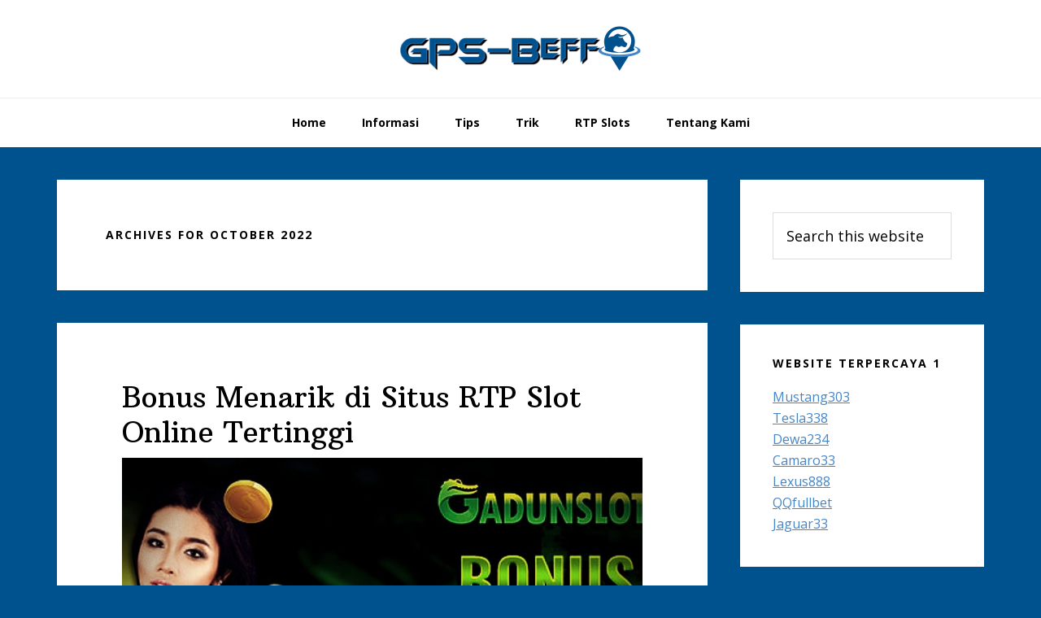

--- FILE ---
content_type: text/html; charset=UTF-8
request_url: https://gps-beef.com/2022/10/
body_size: 10486
content:
<!DOCTYPE html>
<html lang="en-US">
<head >
<meta charset="UTF-8" />
<meta name="viewport" content="width=device-width, initial-scale=1" />
<title>October, 2022</title>
<meta name='robots' content='max-image-preview:large' />

<!-- All In One SEO Pack Pro 3.7.0ob_start_detected [-1,-1] -->
<!-- Debug String: 2JMJ7L5RSW0YVB/VLWAYKK/YBWK -->
<meta name="robots" content="noindex,follow" />

<script type="application/ld+json" class="aioseop-schema">{"@context":"https://schema.org","@graph":[{"@type":"Organization","@id":"https://gps-beef.com/#organization","url":"https://gps-beef.com/","name":"GPS-Beef","sameAs":[]},{"@type":"WebSite","@id":"https://gps-beef.com/#website","url":"https://gps-beef.com/","name":"GPS-Beef","publisher":{"@id":"https://gps-beef.com/#organization"},"potentialAction":{"@type":"SearchAction","target":"https://gps-beef.com/?s={search_term_string}","query-input":"required name=search_term_string"}},{"@type":"CollectionPage","@id":"https://gps-beef.com/2022/10/#collectionpage","url":"https://gps-beef.com/2022/10/","inLanguage":"en-US","name":"Month: October 2022","isPartOf":{"@id":"https://gps-beef.com/#website"},"breadcrumb":{"@id":"https://gps-beef.com/2022/10/#breadcrumblist"}},{"@type":"BreadcrumbList","@id":"https://gps-beef.com/2022/10/#breadcrumblist","itemListElement":[{"@type":"ListItem","position":1,"item":{"@type":"WebPage","@id":"https://gps-beef.com/","url":"https://gps-beef.com/","name":"GPS-Beef"}},{"@type":"ListItem","position":2,"item":{"@type":"WebPage","@id":"https://gps-beef.com/2022/","url":"https://gps-beef.com/2022/","name":"Year: 2022"}},{"@type":"ListItem","position":3,"item":{"@type":"WebPage","@id":"https://gps-beef.com/2022/10/","url":"https://gps-beef.com/2022/10/","name":"Month: October 2022"}}]}]}</script>
<link rel="canonical" href="https://gps-beef.com/2022/10/" />
<!-- All In One SEO Pack Pro -->
<link rel='dns-prefetch' href='//fonts.googleapis.com' />
<link rel="alternate" type="application/rss+xml" title="GPS-Beef &raquo; Feed" href="https://gps-beef.com/feed/" />
<link rel="alternate" type="application/rss+xml" title="GPS-Beef &raquo; Comments Feed" href="https://gps-beef.com/comments/feed/" />
<style id='wp-img-auto-sizes-contain-inline-css' type='text/css'>
img:is([sizes=auto i],[sizes^="auto," i]){contain-intrinsic-size:3000px 1500px}
/*# sourceURL=wp-img-auto-sizes-contain-inline-css */
</style>
<link rel='stylesheet' id='wellness-pro-css' href='https://gps-beef.com/wp-content/themes/wellness-pro/style.css?ver=1.1.4' type='text/css' media='all' />
<style id='wellness-pro-inline-css' type='text/css'>


		a,
		.accent-color,
		.book-author .book-author-link:focus,
		.book-author .book-author-link:hover,
		.entry-header .entry-meta .entry-author-link:focus,
		.entry-header .entry-meta .entry-author-link:hover,
		.entry-title a:focus,
		.entry-title a:hover,
		.genesis-nav-menu .current-menu-item > a,
		.genesis-nav-menu .sub-menu .current-menu-item > a:focus,
		.genesis-nav-menu .sub-menu .current-menu-item > a:hover,
		.genesis-nav-menu a:focus,
		.genesis-nav-menu a:hover,
		.genesis-responsive-menu .genesis-nav-menu .menu-item a:focus,
		.genesis-responsive-menu .genesis-nav-menu .menu-item a:hover,
		.menu-toggle:hover,
		.menu-toggle:focus,
		.sub-menu-toggle:hover,
		.sub-menu-toggle:focus {
			color: #4586c8;
		}

		.archive-pagination .active a,
		.archive-pagination a:focus,
		.archive-pagination a:hover,
		.sidebar .enews-widget input[type="submit"] {
			background-color: #4586c8;
			color: #ffffff;
		}

		

		.footer-widgets a:focus,
		.footer-widgets a:hover,
		.genesis-nav-menu .sub-menu .current-menu-item > a:focus,
		.genesis-nav-menu .sub-menu .current-menu-item > a:hover,
		.genesis-nav-menu .sub-menu a:focus,
		.genesis-nav-menu .sub-menu a:hover,
		.site-footer a:focus,
		.site-footer a:hover {
			color: #4586c8;
		}

		button:focus,
		button:hover,
		input:focus[type="button"],
		input:focus[type="reset"],
		input:focus[type="submit"],
		input:hover[type="button"],
		input:hover[type="reset"],
		input:hover[type="submit"],
		.button:focus,
		.button:hover,
		.entry-content .button:focus,
		.entry-content .button:hover,
		.featured-content .book-featured-text-banner {
			background-color: #4586c8;
			color: #ffffff;
		}

		.button:focus:after,
		.button:focus:before,
		.button:hover:after,
		.button:hover:before,
		.genesis-nav-menu > .highlight a {
			border-bottom-color: #4586c8;
			border-top-color: #4586c8;
		}

		
/*# sourceURL=wellness-pro-inline-css */
</style>
<style id='wp-emoji-styles-inline-css' type='text/css'>

	img.wp-smiley, img.emoji {
		display: inline !important;
		border: none !important;
		box-shadow: none !important;
		height: 1em !important;
		width: 1em !important;
		margin: 0 0.07em !important;
		vertical-align: -0.1em !important;
		background: none !important;
		padding: 0 !important;
	}
/*# sourceURL=wp-emoji-styles-inline-css */
</style>
<style id='wp-block-library-inline-css' type='text/css'>
:root{--wp-block-synced-color:#7a00df;--wp-block-synced-color--rgb:122,0,223;--wp-bound-block-color:var(--wp-block-synced-color);--wp-editor-canvas-background:#ddd;--wp-admin-theme-color:#007cba;--wp-admin-theme-color--rgb:0,124,186;--wp-admin-theme-color-darker-10:#006ba1;--wp-admin-theme-color-darker-10--rgb:0,107,160.5;--wp-admin-theme-color-darker-20:#005a87;--wp-admin-theme-color-darker-20--rgb:0,90,135;--wp-admin-border-width-focus:2px}@media (min-resolution:192dpi){:root{--wp-admin-border-width-focus:1.5px}}.wp-element-button{cursor:pointer}:root .has-very-light-gray-background-color{background-color:#eee}:root .has-very-dark-gray-background-color{background-color:#313131}:root .has-very-light-gray-color{color:#eee}:root .has-very-dark-gray-color{color:#313131}:root .has-vivid-green-cyan-to-vivid-cyan-blue-gradient-background{background:linear-gradient(135deg,#00d084,#0693e3)}:root .has-purple-crush-gradient-background{background:linear-gradient(135deg,#34e2e4,#4721fb 50%,#ab1dfe)}:root .has-hazy-dawn-gradient-background{background:linear-gradient(135deg,#faaca8,#dad0ec)}:root .has-subdued-olive-gradient-background{background:linear-gradient(135deg,#fafae1,#67a671)}:root .has-atomic-cream-gradient-background{background:linear-gradient(135deg,#fdd79a,#004a59)}:root .has-nightshade-gradient-background{background:linear-gradient(135deg,#330968,#31cdcf)}:root .has-midnight-gradient-background{background:linear-gradient(135deg,#020381,#2874fc)}:root{--wp--preset--font-size--normal:16px;--wp--preset--font-size--huge:42px}.has-regular-font-size{font-size:1em}.has-larger-font-size{font-size:2.625em}.has-normal-font-size{font-size:var(--wp--preset--font-size--normal)}.has-huge-font-size{font-size:var(--wp--preset--font-size--huge)}.has-text-align-center{text-align:center}.has-text-align-left{text-align:left}.has-text-align-right{text-align:right}.has-fit-text{white-space:nowrap!important}#end-resizable-editor-section{display:none}.aligncenter{clear:both}.items-justified-left{justify-content:flex-start}.items-justified-center{justify-content:center}.items-justified-right{justify-content:flex-end}.items-justified-space-between{justify-content:space-between}.screen-reader-text{border:0;clip-path:inset(50%);height:1px;margin:-1px;overflow:hidden;padding:0;position:absolute;width:1px;word-wrap:normal!important}.screen-reader-text:focus{background-color:#ddd;clip-path:none;color:#444;display:block;font-size:1em;height:auto;left:5px;line-height:normal;padding:15px 23px 14px;text-decoration:none;top:5px;width:auto;z-index:100000}html :where(.has-border-color){border-style:solid}html :where([style*=border-top-color]){border-top-style:solid}html :where([style*=border-right-color]){border-right-style:solid}html :where([style*=border-bottom-color]){border-bottom-style:solid}html :where([style*=border-left-color]){border-left-style:solid}html :where([style*=border-width]){border-style:solid}html :where([style*=border-top-width]){border-top-style:solid}html :where([style*=border-right-width]){border-right-style:solid}html :where([style*=border-bottom-width]){border-bottom-style:solid}html :where([style*=border-left-width]){border-left-style:solid}html :where(img[class*=wp-image-]){height:auto;max-width:100%}:where(figure){margin:0 0 1em}html :where(.is-position-sticky){--wp-admin--admin-bar--position-offset:var(--wp-admin--admin-bar--height,0px)}@media screen and (max-width:600px){html :where(.is-position-sticky){--wp-admin--admin-bar--position-offset:0px}}

/*# sourceURL=wp-block-library-inline-css */
</style><style id='global-styles-inline-css' type='text/css'>
:root{--wp--preset--aspect-ratio--square: 1;--wp--preset--aspect-ratio--4-3: 4/3;--wp--preset--aspect-ratio--3-4: 3/4;--wp--preset--aspect-ratio--3-2: 3/2;--wp--preset--aspect-ratio--2-3: 2/3;--wp--preset--aspect-ratio--16-9: 16/9;--wp--preset--aspect-ratio--9-16: 9/16;--wp--preset--color--black: #000000;--wp--preset--color--cyan-bluish-gray: #abb8c3;--wp--preset--color--white: #ffffff;--wp--preset--color--pale-pink: #f78da7;--wp--preset--color--vivid-red: #cf2e2e;--wp--preset--color--luminous-vivid-orange: #ff6900;--wp--preset--color--luminous-vivid-amber: #fcb900;--wp--preset--color--light-green-cyan: #7bdcb5;--wp--preset--color--vivid-green-cyan: #00d084;--wp--preset--color--pale-cyan-blue: #8ed1fc;--wp--preset--color--vivid-cyan-blue: #0693e3;--wp--preset--color--vivid-purple: #9b51e0;--wp--preset--gradient--vivid-cyan-blue-to-vivid-purple: linear-gradient(135deg,rgb(6,147,227) 0%,rgb(155,81,224) 100%);--wp--preset--gradient--light-green-cyan-to-vivid-green-cyan: linear-gradient(135deg,rgb(122,220,180) 0%,rgb(0,208,130) 100%);--wp--preset--gradient--luminous-vivid-amber-to-luminous-vivid-orange: linear-gradient(135deg,rgb(252,185,0) 0%,rgb(255,105,0) 100%);--wp--preset--gradient--luminous-vivid-orange-to-vivid-red: linear-gradient(135deg,rgb(255,105,0) 0%,rgb(207,46,46) 100%);--wp--preset--gradient--very-light-gray-to-cyan-bluish-gray: linear-gradient(135deg,rgb(238,238,238) 0%,rgb(169,184,195) 100%);--wp--preset--gradient--cool-to-warm-spectrum: linear-gradient(135deg,rgb(74,234,220) 0%,rgb(151,120,209) 20%,rgb(207,42,186) 40%,rgb(238,44,130) 60%,rgb(251,105,98) 80%,rgb(254,248,76) 100%);--wp--preset--gradient--blush-light-purple: linear-gradient(135deg,rgb(255,206,236) 0%,rgb(152,150,240) 100%);--wp--preset--gradient--blush-bordeaux: linear-gradient(135deg,rgb(254,205,165) 0%,rgb(254,45,45) 50%,rgb(107,0,62) 100%);--wp--preset--gradient--luminous-dusk: linear-gradient(135deg,rgb(255,203,112) 0%,rgb(199,81,192) 50%,rgb(65,88,208) 100%);--wp--preset--gradient--pale-ocean: linear-gradient(135deg,rgb(255,245,203) 0%,rgb(182,227,212) 50%,rgb(51,167,181) 100%);--wp--preset--gradient--electric-grass: linear-gradient(135deg,rgb(202,248,128) 0%,rgb(113,206,126) 100%);--wp--preset--gradient--midnight: linear-gradient(135deg,rgb(2,3,129) 0%,rgb(40,116,252) 100%);--wp--preset--font-size--small: 13px;--wp--preset--font-size--medium: 20px;--wp--preset--font-size--large: 36px;--wp--preset--font-size--x-large: 42px;--wp--preset--spacing--20: 0.44rem;--wp--preset--spacing--30: 0.67rem;--wp--preset--spacing--40: 1rem;--wp--preset--spacing--50: 1.5rem;--wp--preset--spacing--60: 2.25rem;--wp--preset--spacing--70: 3.38rem;--wp--preset--spacing--80: 5.06rem;--wp--preset--shadow--natural: 6px 6px 9px rgba(0, 0, 0, 0.2);--wp--preset--shadow--deep: 12px 12px 50px rgba(0, 0, 0, 0.4);--wp--preset--shadow--sharp: 6px 6px 0px rgba(0, 0, 0, 0.2);--wp--preset--shadow--outlined: 6px 6px 0px -3px rgb(255, 255, 255), 6px 6px rgb(0, 0, 0);--wp--preset--shadow--crisp: 6px 6px 0px rgb(0, 0, 0);}:where(.is-layout-flex){gap: 0.5em;}:where(.is-layout-grid){gap: 0.5em;}body .is-layout-flex{display: flex;}.is-layout-flex{flex-wrap: wrap;align-items: center;}.is-layout-flex > :is(*, div){margin: 0;}body .is-layout-grid{display: grid;}.is-layout-grid > :is(*, div){margin: 0;}:where(.wp-block-columns.is-layout-flex){gap: 2em;}:where(.wp-block-columns.is-layout-grid){gap: 2em;}:where(.wp-block-post-template.is-layout-flex){gap: 1.25em;}:where(.wp-block-post-template.is-layout-grid){gap: 1.25em;}.has-black-color{color: var(--wp--preset--color--black) !important;}.has-cyan-bluish-gray-color{color: var(--wp--preset--color--cyan-bluish-gray) !important;}.has-white-color{color: var(--wp--preset--color--white) !important;}.has-pale-pink-color{color: var(--wp--preset--color--pale-pink) !important;}.has-vivid-red-color{color: var(--wp--preset--color--vivid-red) !important;}.has-luminous-vivid-orange-color{color: var(--wp--preset--color--luminous-vivid-orange) !important;}.has-luminous-vivid-amber-color{color: var(--wp--preset--color--luminous-vivid-amber) !important;}.has-light-green-cyan-color{color: var(--wp--preset--color--light-green-cyan) !important;}.has-vivid-green-cyan-color{color: var(--wp--preset--color--vivid-green-cyan) !important;}.has-pale-cyan-blue-color{color: var(--wp--preset--color--pale-cyan-blue) !important;}.has-vivid-cyan-blue-color{color: var(--wp--preset--color--vivid-cyan-blue) !important;}.has-vivid-purple-color{color: var(--wp--preset--color--vivid-purple) !important;}.has-black-background-color{background-color: var(--wp--preset--color--black) !important;}.has-cyan-bluish-gray-background-color{background-color: var(--wp--preset--color--cyan-bluish-gray) !important;}.has-white-background-color{background-color: var(--wp--preset--color--white) !important;}.has-pale-pink-background-color{background-color: var(--wp--preset--color--pale-pink) !important;}.has-vivid-red-background-color{background-color: var(--wp--preset--color--vivid-red) !important;}.has-luminous-vivid-orange-background-color{background-color: var(--wp--preset--color--luminous-vivid-orange) !important;}.has-luminous-vivid-amber-background-color{background-color: var(--wp--preset--color--luminous-vivid-amber) !important;}.has-light-green-cyan-background-color{background-color: var(--wp--preset--color--light-green-cyan) !important;}.has-vivid-green-cyan-background-color{background-color: var(--wp--preset--color--vivid-green-cyan) !important;}.has-pale-cyan-blue-background-color{background-color: var(--wp--preset--color--pale-cyan-blue) !important;}.has-vivid-cyan-blue-background-color{background-color: var(--wp--preset--color--vivid-cyan-blue) !important;}.has-vivid-purple-background-color{background-color: var(--wp--preset--color--vivid-purple) !important;}.has-black-border-color{border-color: var(--wp--preset--color--black) !important;}.has-cyan-bluish-gray-border-color{border-color: var(--wp--preset--color--cyan-bluish-gray) !important;}.has-white-border-color{border-color: var(--wp--preset--color--white) !important;}.has-pale-pink-border-color{border-color: var(--wp--preset--color--pale-pink) !important;}.has-vivid-red-border-color{border-color: var(--wp--preset--color--vivid-red) !important;}.has-luminous-vivid-orange-border-color{border-color: var(--wp--preset--color--luminous-vivid-orange) !important;}.has-luminous-vivid-amber-border-color{border-color: var(--wp--preset--color--luminous-vivid-amber) !important;}.has-light-green-cyan-border-color{border-color: var(--wp--preset--color--light-green-cyan) !important;}.has-vivid-green-cyan-border-color{border-color: var(--wp--preset--color--vivid-green-cyan) !important;}.has-pale-cyan-blue-border-color{border-color: var(--wp--preset--color--pale-cyan-blue) !important;}.has-vivid-cyan-blue-border-color{border-color: var(--wp--preset--color--vivid-cyan-blue) !important;}.has-vivid-purple-border-color{border-color: var(--wp--preset--color--vivid-purple) !important;}.has-vivid-cyan-blue-to-vivid-purple-gradient-background{background: var(--wp--preset--gradient--vivid-cyan-blue-to-vivid-purple) !important;}.has-light-green-cyan-to-vivid-green-cyan-gradient-background{background: var(--wp--preset--gradient--light-green-cyan-to-vivid-green-cyan) !important;}.has-luminous-vivid-amber-to-luminous-vivid-orange-gradient-background{background: var(--wp--preset--gradient--luminous-vivid-amber-to-luminous-vivid-orange) !important;}.has-luminous-vivid-orange-to-vivid-red-gradient-background{background: var(--wp--preset--gradient--luminous-vivid-orange-to-vivid-red) !important;}.has-very-light-gray-to-cyan-bluish-gray-gradient-background{background: var(--wp--preset--gradient--very-light-gray-to-cyan-bluish-gray) !important;}.has-cool-to-warm-spectrum-gradient-background{background: var(--wp--preset--gradient--cool-to-warm-spectrum) !important;}.has-blush-light-purple-gradient-background{background: var(--wp--preset--gradient--blush-light-purple) !important;}.has-blush-bordeaux-gradient-background{background: var(--wp--preset--gradient--blush-bordeaux) !important;}.has-luminous-dusk-gradient-background{background: var(--wp--preset--gradient--luminous-dusk) !important;}.has-pale-ocean-gradient-background{background: var(--wp--preset--gradient--pale-ocean) !important;}.has-electric-grass-gradient-background{background: var(--wp--preset--gradient--electric-grass) !important;}.has-midnight-gradient-background{background: var(--wp--preset--gradient--midnight) !important;}.has-small-font-size{font-size: var(--wp--preset--font-size--small) !important;}.has-medium-font-size{font-size: var(--wp--preset--font-size--medium) !important;}.has-large-font-size{font-size: var(--wp--preset--font-size--large) !important;}.has-x-large-font-size{font-size: var(--wp--preset--font-size--x-large) !important;}
/*# sourceURL=global-styles-inline-css */
</style>

<style id='classic-theme-styles-inline-css' type='text/css'>
/*! This file is auto-generated */
.wp-block-button__link{color:#fff;background-color:#32373c;border-radius:9999px;box-shadow:none;text-decoration:none;padding:calc(.667em + 2px) calc(1.333em + 2px);font-size:1.125em}.wp-block-file__button{background:#32373c;color:#fff;text-decoration:none}
/*# sourceURL=/wp-includes/css/classic-themes.min.css */
</style>
<link rel='stylesheet' id='contact-form-7-css' href='https://gps-beef.com/wp-content/plugins/contact-form-7/includes/css/styles.css?ver=6.1.4' type='text/css' media='all' />
<link rel='stylesheet' id='wellness-fonts-css' href='//fonts.googleapis.com/css?family=Open+Sans%3A400%2C700%7CArbutus+Slab&#038;ver=1.1.4' type='text/css' media='all' />
<link rel='stylesheet' id='dashicons-css' href='https://gps-beef.com/wp-includes/css/dashicons.min.css?ver=6.9' type='text/css' media='all' />
<script type="text/javascript" src="https://gps-beef.com/wp-includes/js/jquery/jquery.min.js?ver=3.7.1" id="jquery-core-js"></script>
<script type="text/javascript" src="https://gps-beef.com/wp-includes/js/jquery/jquery-migrate.min.js?ver=3.4.1" id="jquery-migrate-js"></script>
<link rel="https://api.w.org/" href="https://gps-beef.com/wp-json/" /><link rel="EditURI" type="application/rsd+xml" title="RSD" href="https://gps-beef.com/xmlrpc.php?rsd" />
<link rel="pingback" href="https://gps-beef.com/xmlrpc.php" />
<style type="text/css">.site-title a { background: url(https://gps-beef.com/wp-content/uploads/2024/12/cropped-gps-beef1.png) no-repeat !important; }</style>
<style type="text/css" id="custom-background-css">
body.custom-background { background-color: #00528e; }
</style>
	<link rel="icon" href="https://gps-beef.com/wp-content/uploads/2024/12/cropped-gps-beef-32x32.png" sizes="32x32" />
<link rel="icon" href="https://gps-beef.com/wp-content/uploads/2024/12/cropped-gps-beef-192x192.png" sizes="192x192" />
<link rel="apple-touch-icon" href="https://gps-beef.com/wp-content/uploads/2024/12/cropped-gps-beef-180x180.png" />
<meta name="msapplication-TileImage" content="https://gps-beef.com/wp-content/uploads/2024/12/cropped-gps-beef-270x270.png" />
</head>
<body class="archive date custom-background wp-theme-genesis wp-child-theme-wellness-pro custom-header header-image header-full-width content-sidebar genesis-breadcrumbs-hidden" itemscope itemtype="https://schema.org/WebPage"><div class="site-container"><ul class="genesis-skip-link"><li><a href="#genesis-nav-primary" class="screen-reader-shortcut"> Skip to primary navigation</a></li><li><a href="#genesis-content" class="screen-reader-shortcut"> Skip to main content</a></li><li><a href="#genesis-sidebar-primary" class="screen-reader-shortcut"> Skip to primary sidebar</a></li></ul><header class="site-header" itemscope itemtype="https://schema.org/WPHeader"><div class="wrap"><div class="title-area"><p class="site-title" itemprop="headline"><a href="https://gps-beef.com/">GPS-Beef</a></p><p class="site-description" itemprop="description">Blog Bercerita Tentang Kriteria Judi Online 2022</p></div></div></header><nav class="nav-primary" aria-label="Main" itemscope itemtype="https://schema.org/SiteNavigationElement" id="genesis-nav-primary"><div class="wrap"><ul id="menu-m1" class="menu genesis-nav-menu menu-primary js-superfish"><li id="menu-item-25" class="menu-item menu-item-type-custom menu-item-object-custom menu-item-home menu-item-25"><a href="https://gps-beef.com/" itemprop="url"><span itemprop="name">Home</span></a></li>
<li id="menu-item-28" class="menu-item menu-item-type-post_type menu-item-object-page menu-item-has-children menu-item-28"><a href="https://gps-beef.com/informasi/" itemprop="url"><span itemprop="name">Informasi</span></a>
<ul class="sub-menu">
	<li id="menu-item-305" class="menu-item menu-item-type-taxonomy menu-item-object-category menu-item-305"><a href="https://gps-beef.com/category/slot-online/" itemprop="url"><span itemprop="name">Slot Online</span></a></li>
	<li id="menu-item-306" class="menu-item menu-item-type-taxonomy menu-item-object-category menu-item-306"><a href="https://gps-beef.com/category/live-casino/" itemprop="url"><span itemprop="name">Live Casino</span></a></li>
	<li id="menu-item-307" class="menu-item menu-item-type-taxonomy menu-item-object-category menu-item-307"><a href="https://gps-beef.com/category/sportsbook/" itemprop="url"><span itemprop="name">Sportsbook</span></a></li>
	<li id="menu-item-308" class="menu-item menu-item-type-taxonomy menu-item-object-category menu-item-308"><a href="https://gps-beef.com/category/togel/" itemprop="url"><span itemprop="name">Togel</span></a></li>
	<li id="menu-item-309" class="menu-item menu-item-type-taxonomy menu-item-object-category menu-item-309"><a href="https://gps-beef.com/category/poker/" itemprop="url"><span itemprop="name">Poker</span></a></li>
	<li id="menu-item-310" class="menu-item menu-item-type-taxonomy menu-item-object-category menu-item-310"><a href="https://gps-beef.com/category/fishing-games/" itemprop="url"><span itemprop="name">Fishing Games</span></a></li>
</ul>
</li>
<li id="menu-item-311" class="menu-item menu-item-type-taxonomy menu-item-object-category menu-item-311"><a href="https://gps-beef.com/category/tips/" itemprop="url"><span itemprop="name">Tips</span></a></li>
<li id="menu-item-312" class="menu-item menu-item-type-taxonomy menu-item-object-category menu-item-312"><a href="https://gps-beef.com/category/trik/" itemprop="url"><span itemprop="name">Trik</span></a></li>
<li id="menu-item-313" class="menu-item menu-item-type-taxonomy menu-item-object-category menu-item-313"><a href="https://gps-beef.com/category/rtp-slots/" itemprop="url"><span itemprop="name">RTP Slots</span></a></li>
<li id="menu-item-314" class="menu-item menu-item-type-post_type menu-item-object-page menu-item-314"><a href="https://gps-beef.com/tentang-kami/" itemprop="url"><span itemprop="name">Tentang Kami</span></a></li>
</ul></div></nav><div class="site-inner"><div class="content-sidebar-wrap"><main class="content" id="genesis-content"><div class="archive-description date-archive-description archive-date"><h1 class="archive-title">Archives for  October 2022</h1></div><article class="post-125 post type-post status-publish format-standard has-post-thumbnail category-blog category-informasi category-rtp-slots category-slot-online category-tips category-trik entry" aria-label="Bonus Menarik di Situs RTP Slot Online Tertinggi" itemscope itemtype="https://schema.org/CreativeWork"><header class="entry-header"><h2 class="entry-title" itemprop="headline"><a class="entry-title-link" rel="bookmark" href="https://gps-beef.com/bonus-menarik-di-situs-rtp-slot-online-tertinggi/">Bonus Menarik di Situs RTP Slot Online Tertinggi</a></h2>
</header><div class="entry-content" itemprop="text"><a class="entry-image-link" href="https://gps-beef.com/bonus-menarik-di-situs-rtp-slot-online-tertinggi/" aria-hidden="true" tabindex="-1"><img width="1000" height="720" src="https://gps-beef.com/wp-content/uploads/2022/10/batch_6-1000x720.jpg" class=" post-image entry-image" alt="Bonus Menarik di Situs RTP Slot Online Tertinggi" itemprop="image" decoding="async" /></a><p><span style="font-weight: 400;">Di samping kemenangan yang begitu menggiurkan dalam permainan judi slot online, para penikmat game ini juga begitu mengincar adanya bonus. Tak seperti permainan judi offline, di mana pemain hanya bisa mengincar hasil keuntungan dari kemenangan saja. </span></p>
<p><span style="font-weight: 400;">Dalam permainan slot online, ada banyak hal menarik yang bisa menghasilkan keuntungan. Salah satunya adalah keberadaan bonus. </span><span style="font-weight: 400;">Pemain akan lebih mudah terpuaskan jika menghasilkan keuntungan besar. </span><span style="font-weight: 400;">Dengan adanya bonus dan RTP Slot Online tertinggi inilah pemain akan lebih mudah mendapatkan keuntungan.</span></p>
<p><span style="font-weight: 400;"> Banyak pemain judi offline yang penasaran dengan bonus yang disediakan dalam situs slot online. Jika anda juga termasuk salah satunya yang merasa penasaran, maka anda bisa menyimak artikel yang akan kami suguhkan kali ini.</span></p>
<h2><b>Pilihan Bonus Menarik Dalam Situs Slot Online RTP tertinggi</b></h2>
<p><span style="font-weight: 400;">Ada banyak jenis bonus yang bisa anda dapatkan dengan mudah dalam situs mpo slot online. Apalagi jika anda sudah menjadi member dalam situs slot online. Syarat utama yang harus anda miliki untuk bisa meraih segala jenis bonus dalam situs slot online memang menjadi member di dalamnya. Sebab itulah anda tak perlu ragu untuk segera melakukan pendaftaran di dalam situs incaran anda. Nantinya anda akan dimanjakan dengan ragam bonus menarik seperti di bawah ini:</span></p>
<ul>
<li style="font-weight: 400;" aria-level="1"><b>Bonus Selamat Datang</b></li>
</ul>
<p><span style="font-weight: 400;">Sesuai dengan namanya, dalam bonus satu ini anda akan diberikan bonus ketika sudah mengunjungi situs RTP Slot Online tertinggi. Akan tetapi anda tak sekedar mengunjungi saja, tetapi anda juga harus menjadi member di dalamnya. </span></p>
<p><span style="font-weight: 400;">Jadi, setelah anda menyelesaikan proses pendaftaran di dalam situs pilihan anda ini serta melakukan verifikasi akun, maka anda akan diberikan bonus selamat datang ini. Kendati bonus ini hanya diberikan sekali seumur hidup, tetapi anda tentu akan merasa dimanjakan lantaran baru menjadi member saja sudah dianugerahi dengan bonus.</span></p>
<ul>
<li style="font-weight: 400;" aria-level="1"><b>Bonus Harian</b></li>
</ul>
<p><span style="font-weight: 400;">Dalam bonus yang kedua ini, anda bisa menikmati bonus jika anda sudah melakukan login. Bonus ini akan diberikan setiap hari jika anda melakukan login setiap hari pula. Agar bisa mendapatkan bonus ini secara rutin, anda harus rajin melakukan login dan juga bermain slot online setiap hari. Jangan pernah lupa untuk melakukan login agar anda tak kehilangan kesempatan klaim bonus harian ini.</span></p>
<ul>
<li style="font-weight: 400;" aria-level="1"><b>Bonus Pengisian Saldo</b></li>
</ul>
<p><span style="font-weight: 400;">Setiap pemain dalam situs RTP Slot Online tertinggi juga akan berpeluang mendapatkan bonus menarik satu ini. Bonus pengisian saldo ini hanya bisa didapatkan setelah anda berhasil melakukan deposit di dalam situs pilihan anda. </span></p>
<p><span style="font-weight: 400;">Berapapun nilai deposit yang anda isikan ke dalam situs pilihan anda ini, bonus pengisian saldo bisa tetap anda peroleh. Jadi, anda tak perlu ragu untuk melakukan pengisian saldo setelah modal taruhan anda habis.</span></p>
<ul>
<li style="font-weight: 400;" aria-level="1"><b>Bonus Referral</b></li>
</ul>
<p><span style="font-weight: 400;">Bonus yang cukup menarik dan memiliki nilai tak terbatas ini memang mampu membuat para pemain semangat. Bukan hanya semangat untuk mencari kemenangan dalam slot online, para pecinta slot ini juga akan semangat mengajak teman atau siapapun untuk bergabung dalam situs yang digunakannya. Pasalnya setiap teman yang diajak gabung dan bermain secara aktif dalam situs pilihannya, maka ia akan diberikan bonus ini.</span></p>
<p><span style="font-weight: 400;">Setiap bonus yang disuguhkan dalam situs RTP Slot Online tertinggi memang sangat menarik. Para pemain bahkan tak akan bisa meninggalkan setiap bonus yang ada. Apalagi semua jenis bonusnya juga bisa diklaim dengan mudah. Menggunakan syarat yang sangat mudah, dijamin semua member bisa menikmati segala jenis bonus di dalam situsnya.</span></p>
</div><footer class="entry-footer"></footer></article></main><aside class="sidebar sidebar-primary widget-area" role="complementary" aria-label="Primary Sidebar" itemscope itemtype="https://schema.org/WPSideBar" id="genesis-sidebar-primary"><h2 class="genesis-sidebar-title screen-reader-text">Primary Sidebar</h2><section id="search-4" class="widget widget_search"><div class="widget-wrap"><form class="search-form" method="get" action="https://gps-beef.com/" role="search" itemprop="potentialAction" itemscope itemtype="https://schema.org/SearchAction"><label class="search-form-label screen-reader-text" for="searchform-1">Search this website</label><input class="search-form-input" type="search" name="s" id="searchform-1" placeholder="Search this website" itemprop="query-input"><input class="search-form-submit" type="submit" value="Search"><meta content="https://gps-beef.com/?s={s}" itemprop="target"></form></div></section>
<section id="custom_html-3" class="widget_text widget widget_custom_html"><div class="widget_text widget-wrap"><h3 class="widgettitle widget-title">WEBSITE TERPERCAYA 1</h3>
<div class="textwidget custom-html-widget"><a href="https://www.martylog.com/">Mustang303</a>
<br>
<a href="https://drchristophermetzler.com/">Tesla338</a>
<br>
<a href="https://www.aneurist.org/">Dewa234</a>
<br>
<a href="https://camaro33.com/">Camaro33</a>
<br>
<a href="https://www.radiumtownpress.com/">Lexus888</a>
<br>
<a href="https://www.merchantsofair.com/">QQfullbet</a>
<br>
<a href="https://www.queyssac-les-vignes.org/">Jaguar33</a>
<br></div></div></section>
<section id="custom_html-5" class="widget_text widget widget_custom_html"><div class="widget_text widget-wrap"><h3 class="widgettitle widget-title">WEBSITE TERPERCAYA 2</h3>
<div class="textwidget custom-html-widget"><a href="https://www.lincolnportrait.com">slot gacor terbaru</a>
<br>
<a href="https://www.dewa234slot.com">judi slot online</a>
<br>
<a href="https://www.cobra33.co/">mpo slot</a>
<br></div></div></section>

		<section id="recent-posts-2" class="widget widget_recent_entries"><div class="widget-wrap">
		<h3 class="widgettitle widget-title">Recent Posts</h3>

		<ul>
											<li>
					<a href="https://gps-beef.com/penjelasan-gampang-dadu-online/">Penjelasan Gampang Dadu Online &#038; RTP Slot</a>
									</li>
											<li>
					<a href="https://gps-beef.com/main-game-online-slot-gacor/">Main Banyak Game Online Slot Gacor Cuma Pake Satu Akun</a>
									</li>
											<li>
					<a href="https://gps-beef.com/keunggulan-bermain-link-situs-slot/">Keunggulan Bermain di Daftar Link Situs Slot Gacor Dibandingkan Kasino Darat</a>
									</li>
											<li>
					<a href="https://gps-beef.com/menilai-volatilitas-slot-lewat-demo/">Menilai Volatilitas Slot lewat Demo di Situs Slot Gacor Resmi dan Aman</a>
									</li>
											<li>
					<a href="https://gps-beef.com/daftar-provider-slot-online-terbaru/">Inilah Daftar Provider Situs Slot Game Online Gacor Terbaru dengan Keuntungan Melimpah</a>
									</li>
					</ul>

		</div></section>
<section id="categories-2" class="widget widget_categories"><div class="widget-wrap"><h3 class="widgettitle widget-title">Categories</h3>

			<ul>
					<li class="cat-item cat-item-4"><a href="https://gps-beef.com/category/blog/">Blog</a>
</li>
	<li class="cat-item cat-item-5"><a href="https://gps-beef.com/category/informasi/">Informasi</a>
</li>
	<li class="cat-item cat-item-13"><a href="https://gps-beef.com/category/rtp-slots/">RTP Slots</a>
</li>
	<li class="cat-item cat-item-3"><a href="https://gps-beef.com/category/slot-online/">Slot Online</a>
</li>
	<li class="cat-item cat-item-11"><a href="https://gps-beef.com/category/tips/">Tips</a>
</li>
	<li class="cat-item cat-item-12"><a href="https://gps-beef.com/category/trik/">Trik</a>
</li>
			</ul>

			</div></section>
<section id="archives-2" class="widget widget_archive"><div class="widget-wrap"><h3 class="widgettitle widget-title">Archives</h3>

			<ul>
					<li><a href='https://gps-beef.com/2025/11/'>November 2025</a></li>
	<li><a href='https://gps-beef.com/2025/10/'>October 2025</a></li>
	<li><a href='https://gps-beef.com/2025/09/'>September 2025</a></li>
	<li><a href='https://gps-beef.com/2025/08/'>August 2025</a></li>
	<li><a href='https://gps-beef.com/2025/07/'>July 2025</a></li>
	<li><a href='https://gps-beef.com/2025/06/'>June 2025</a></li>
	<li><a href='https://gps-beef.com/2025/05/'>May 2025</a></li>
	<li><a href='https://gps-beef.com/2025/04/'>April 2025</a></li>
	<li><a href='https://gps-beef.com/2025/03/'>March 2025</a></li>
	<li><a href='https://gps-beef.com/2025/02/'>February 2025</a></li>
	<li><a href='https://gps-beef.com/2025/01/'>January 2025</a></li>
	<li><a href='https://gps-beef.com/2024/12/'>December 2024</a></li>
	<li><a href='https://gps-beef.com/2024/11/'>November 2024</a></li>
	<li><a href='https://gps-beef.com/2024/10/'>October 2024</a></li>
	<li><a href='https://gps-beef.com/2024/09/'>September 2024</a></li>
	<li><a href='https://gps-beef.com/2024/07/'>July 2024</a></li>
	<li><a href='https://gps-beef.com/2024/06/'>June 2024</a></li>
	<li><a href='https://gps-beef.com/2024/05/'>May 2024</a></li>
	<li><a href='https://gps-beef.com/2024/04/'>April 2024</a></li>
	<li><a href='https://gps-beef.com/2024/03/'>March 2024</a></li>
	<li><a href='https://gps-beef.com/2024/02/'>February 2024</a></li>
	<li><a href='https://gps-beef.com/2024/01/'>January 2024</a></li>
	<li><a href='https://gps-beef.com/2023/12/'>December 2023</a></li>
	<li><a href='https://gps-beef.com/2023/11/'>November 2023</a></li>
	<li><a href='https://gps-beef.com/2023/10/'>October 2023</a></li>
	<li><a href='https://gps-beef.com/2023/09/'>September 2023</a></li>
	<li><a href='https://gps-beef.com/2023/08/'>August 2023</a></li>
	<li><a href='https://gps-beef.com/2023/07/'>July 2023</a></li>
	<li><a href='https://gps-beef.com/2023/04/'>April 2023</a></li>
	<li><a href='https://gps-beef.com/2023/03/'>March 2023</a></li>
	<li><a href='https://gps-beef.com/2023/01/'>January 2023</a></li>
	<li><a href='https://gps-beef.com/2022/12/'>December 2022</a></li>
	<li><a href='https://gps-beef.com/2022/11/'>November 2022</a></li>
	<li><a href='https://gps-beef.com/2022/10/' aria-current="page">October 2022</a></li>
	<li><a href='https://gps-beef.com/2022/09/'>September 2022</a></li>
	<li><a href='https://gps-beef.com/2022/08/'>August 2022</a></li>
	<li><a href='https://gps-beef.com/2022/04/'>April 2022</a></li>
	<li><a href='https://gps-beef.com/2022/03/'>March 2022</a></li>
	<li><a href='https://gps-beef.com/2022/02/'>February 2022</a></li>
	<li><a href='https://gps-beef.com/2022/01/'>January 2022</a></li>
	<li><a href='https://gps-beef.com/2021/12/'>December 2021</a></li>
	<li><a href='https://gps-beef.com/2021/11/'>November 2021</a></li>
			</ul>

			</div></section>
</aside></div></div><footer class="site-footer" itemscope itemtype="https://schema.org/WPFooter"><div class="wrap"><p>Copyright © 2022 gps-beef | All Rights Reserved</p></div></footer></div><script type="speculationrules">
{"prefetch":[{"source":"document","where":{"and":[{"href_matches":"/*"},{"not":{"href_matches":["/wp-*.php","/wp-admin/*","/wp-content/uploads/*","/wp-content/*","/wp-content/plugins/*","/wp-content/themes/wellness-pro/*","/wp-content/themes/genesis/*","/*\\?(.+)"]}},{"not":{"selector_matches":"a[rel~=\"nofollow\"]"}},{"not":{"selector_matches":".no-prefetch, .no-prefetch a"}}]},"eagerness":"conservative"}]}
</script>
<script type="text/javascript" src="https://gps-beef.com/wp-includes/js/dist/hooks.min.js?ver=dd5603f07f9220ed27f1" id="wp-hooks-js"></script>
<script type="text/javascript" src="https://gps-beef.com/wp-includes/js/dist/i18n.min.js?ver=c26c3dc7bed366793375" id="wp-i18n-js"></script>
<script type="text/javascript" id="wp-i18n-js-after">
/* <![CDATA[ */
wp.i18n.setLocaleData( { 'text direction\u0004ltr': [ 'ltr' ] } );
//# sourceURL=wp-i18n-js-after
/* ]]> */
</script>
<script type="text/javascript" src="https://gps-beef.com/wp-content/plugins/contact-form-7/includes/swv/js/index.js?ver=6.1.4" id="swv-js"></script>
<script type="text/javascript" id="contact-form-7-js-before">
/* <![CDATA[ */
var wpcf7 = {
    "api": {
        "root": "https:\/\/gps-beef.com\/wp-json\/",
        "namespace": "contact-form-7\/v1"
    },
    "cached": 1
};
//# sourceURL=contact-form-7-js-before
/* ]]> */
</script>
<script type="text/javascript" src="https://gps-beef.com/wp-content/plugins/contact-form-7/includes/js/index.js?ver=6.1.4" id="contact-form-7-js"></script>
<script type="text/javascript" src="https://gps-beef.com/wp-includes/js/hoverIntent.min.js?ver=1.10.2" id="hoverIntent-js"></script>
<script type="text/javascript" src="https://gps-beef.com/wp-content/themes/genesis/lib/js/menu/superfish.min.js?ver=1.7.10" id="superfish-js"></script>
<script type="text/javascript" src="https://gps-beef.com/wp-content/themes/genesis/lib/js/menu/superfish.args.min.js?ver=3.6.1" id="superfish-args-js"></script>
<script type="text/javascript" src="https://gps-beef.com/wp-content/themes/genesis/lib/js/skip-links.min.js?ver=3.6.1" id="skip-links-js"></script>
<script type="text/javascript" id="wellness-responsive-menu-js-extra">
/* <![CDATA[ */
var genesis_responsive_menu = {"mainMenu":"Menu","subMenu":"Submenu","menuClasses":{"combine":[".nav-header",".nav-primary"]}};
//# sourceURL=wellness-responsive-menu-js-extra
/* ]]> */
</script>
<script type="text/javascript" src="https://gps-beef.com/wp-content/themes/wellness-pro/js/responsive-menus.min.js?ver=1.1.4" id="wellness-responsive-menu-js"></script>
<script id="wp-emoji-settings" type="application/json">
{"baseUrl":"https://s.w.org/images/core/emoji/17.0.2/72x72/","ext":".png","svgUrl":"https://s.w.org/images/core/emoji/17.0.2/svg/","svgExt":".svg","source":{"concatemoji":"https://gps-beef.com/wp-includes/js/wp-emoji-release.min.js?ver=6.9"}}
</script>
<script type="module">
/* <![CDATA[ */
/*! This file is auto-generated */
const a=JSON.parse(document.getElementById("wp-emoji-settings").textContent),o=(window._wpemojiSettings=a,"wpEmojiSettingsSupports"),s=["flag","emoji"];function i(e){try{var t={supportTests:e,timestamp:(new Date).valueOf()};sessionStorage.setItem(o,JSON.stringify(t))}catch(e){}}function c(e,t,n){e.clearRect(0,0,e.canvas.width,e.canvas.height),e.fillText(t,0,0);t=new Uint32Array(e.getImageData(0,0,e.canvas.width,e.canvas.height).data);e.clearRect(0,0,e.canvas.width,e.canvas.height),e.fillText(n,0,0);const a=new Uint32Array(e.getImageData(0,0,e.canvas.width,e.canvas.height).data);return t.every((e,t)=>e===a[t])}function p(e,t){e.clearRect(0,0,e.canvas.width,e.canvas.height),e.fillText(t,0,0);var n=e.getImageData(16,16,1,1);for(let e=0;e<n.data.length;e++)if(0!==n.data[e])return!1;return!0}function u(e,t,n,a){switch(t){case"flag":return n(e,"\ud83c\udff3\ufe0f\u200d\u26a7\ufe0f","\ud83c\udff3\ufe0f\u200b\u26a7\ufe0f")?!1:!n(e,"\ud83c\udde8\ud83c\uddf6","\ud83c\udde8\u200b\ud83c\uddf6")&&!n(e,"\ud83c\udff4\udb40\udc67\udb40\udc62\udb40\udc65\udb40\udc6e\udb40\udc67\udb40\udc7f","\ud83c\udff4\u200b\udb40\udc67\u200b\udb40\udc62\u200b\udb40\udc65\u200b\udb40\udc6e\u200b\udb40\udc67\u200b\udb40\udc7f");case"emoji":return!a(e,"\ud83e\u1fac8")}return!1}function f(e,t,n,a){let r;const o=(r="undefined"!=typeof WorkerGlobalScope&&self instanceof WorkerGlobalScope?new OffscreenCanvas(300,150):document.createElement("canvas")).getContext("2d",{willReadFrequently:!0}),s=(o.textBaseline="top",o.font="600 32px Arial",{});return e.forEach(e=>{s[e]=t(o,e,n,a)}),s}function r(e){var t=document.createElement("script");t.src=e,t.defer=!0,document.head.appendChild(t)}a.supports={everything:!0,everythingExceptFlag:!0},new Promise(t=>{let n=function(){try{var e=JSON.parse(sessionStorage.getItem(o));if("object"==typeof e&&"number"==typeof e.timestamp&&(new Date).valueOf()<e.timestamp+604800&&"object"==typeof e.supportTests)return e.supportTests}catch(e){}return null}();if(!n){if("undefined"!=typeof Worker&&"undefined"!=typeof OffscreenCanvas&&"undefined"!=typeof URL&&URL.createObjectURL&&"undefined"!=typeof Blob)try{var e="postMessage("+f.toString()+"("+[JSON.stringify(s),u.toString(),c.toString(),p.toString()].join(",")+"));",a=new Blob([e],{type:"text/javascript"});const r=new Worker(URL.createObjectURL(a),{name:"wpTestEmojiSupports"});return void(r.onmessage=e=>{i(n=e.data),r.terminate(),t(n)})}catch(e){}i(n=f(s,u,c,p))}t(n)}).then(e=>{for(const n in e)a.supports[n]=e[n],a.supports.everything=a.supports.everything&&a.supports[n],"flag"!==n&&(a.supports.everythingExceptFlag=a.supports.everythingExceptFlag&&a.supports[n]);var t;a.supports.everythingExceptFlag=a.supports.everythingExceptFlag&&!a.supports.flag,a.supports.everything||((t=a.source||{}).concatemoji?r(t.concatemoji):t.wpemoji&&t.twemoji&&(r(t.twemoji),r(t.wpemoji)))});
//# sourceURL=https://gps-beef.com/wp-includes/js/wp-emoji-loader.min.js
/* ]]> */
</script>
<script defer src="https://static.cloudflareinsights.com/beacon.min.js/vcd15cbe7772f49c399c6a5babf22c1241717689176015" integrity="sha512-ZpsOmlRQV6y907TI0dKBHq9Md29nnaEIPlkf84rnaERnq6zvWvPUqr2ft8M1aS28oN72PdrCzSjY4U6VaAw1EQ==" data-cf-beacon='{"version":"2024.11.0","token":"531fa80cb39d4b53a4a33b61256c2b29","r":1,"server_timing":{"name":{"cfCacheStatus":true,"cfEdge":true,"cfExtPri":true,"cfL4":true,"cfOrigin":true,"cfSpeedBrain":true},"location_startswith":null}}' crossorigin="anonymous"></script>
</body></html>
